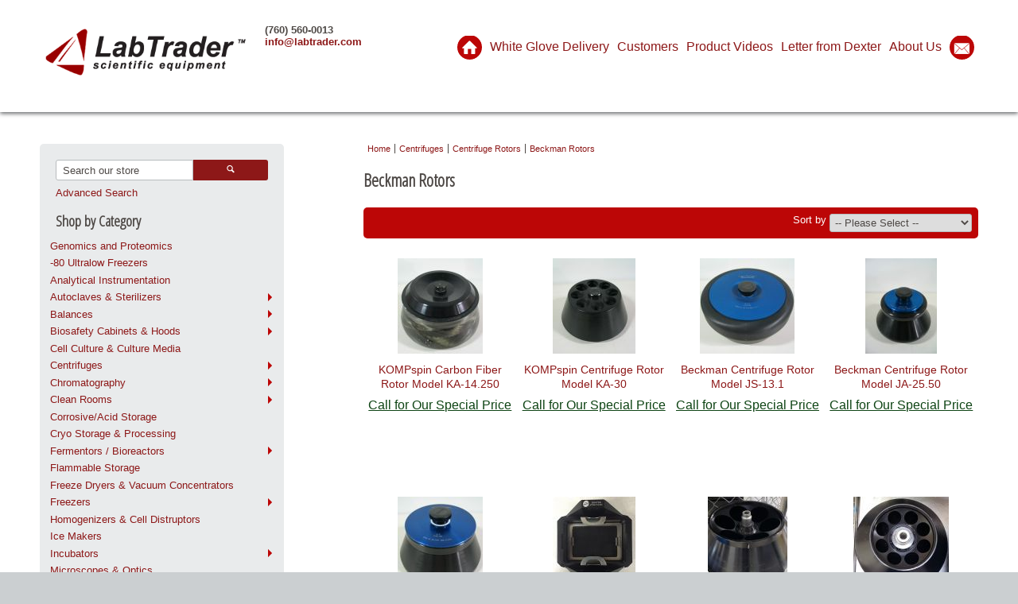

--- FILE ---
content_type: text/html; charset=UTF-8
request_url: https://labtrader.com/beckman-centrifuge-rotors.html
body_size: 3856
content:
<!DOCTYPE html><html xmlns="http://www.w3.org/1999/xhtml" dir="ltr" lang="en-US"><head><title>Beckman Rotors - LabTrader Inc.</title><meta name="viewport" content="width=device-width"/><link rel="canonical" href="https://labtrader.com/beckman-centrifuge-rotors.html"/><link rel="shortcut icon" href="https://labtrader.com/favicon.ico" type="image/x-icon"/><link href='//fonts.googleapis.com/css?family=Open+Sans+Condensed:300' rel='stylesheet' type='text/css'><link rel="stylesheet" type="text/css" href="https://labtrader.com/skins/e-shift/styles/normalize.css" media="screen"/><link rel="stylesheet" type="text/css" href="https://labtrader.com/skins/e-shift/styles/grid.css" media="screen"/><link rel="stylesheet" type="text/css" href="https://labtrader.com/skins/e-shift/styles/common.css" media="screen"/><link rel="stylesheet" type="text/css" href="https://labtrader.com/skins/e-shift/styles/red.css" media="screen"/><link rel="stylesheet" type="text/css" href="https://labtrader.com/skins/e-shift/styles/superfish.css" media="screen"/><link rel="stylesheet" type="text/css" href="https://labtrader.com/skins/e-shift/styles/superfish-mobile.css" media="screen and (max-width:650px)"/><link rel="stylesheet" type="text/css" href="https://labtrader.com/skins/e-shift/icomoon/style.css"/><!--[if IE 7]>
<link rel="stylesheet" type="text/css" href="https://labtrader.com/skins/e-shift/icomoon/ie7/ie7.css" />
<![endif]--><link rel="stylesheet" type="text/css" href="https://labtrader.com/js/styles/styles.php" media="screen"/><meta http-equiv="Content-Type" content="text/html;charset=utf-8"/><meta name="description" content="New and Used Scientific Equipment. Official partner and distributor of Thermo Fisher Scientific, OHAUS, Hoshizaki, and many more."/><meta name="keywords" content=""/><meta name="robots" content="index, follow"/><meta name="generator" content="cubecart"/><script type="text/javascript">
var _gaq = _gaq || [];
_gaq.push(['_setAccount', 'UA-6058602-1']);
_gaq.push(['_trackPageview']);	
(function() {
	var ga = document.createElement('script'); ga.type = 'text/javascript'; ga.async = true;
	ga.src = ('https:' == document.location.protocol ? 'https://ssl' : 'http://www') + '.google-analytics.com/ga.js';
	var s = document.getElementsByTagName('script')[0]; s.parentNode.insertBefore(ga, s);
})();
</script><script id="mcjs">!function(c,h,i,m,p){m=c.createElement(h),p=c.getElementsByTagName(h)[0],m.async=1,m.src=i,p.parentNode.insertBefore(m,p)}(document,"script","https://chimpstatic.com/mcjs-connected/js/users/ccd0f4cf67abfbb3d5bd4c822/2e42bbec0d40930c59d14fb69.js");</script></head><body class="category"><div id="header"><div class="container"><a href="https://labtrader.com" id="logo"><img src="https://labtrader.com/images/logos/logo.png" alt="Beckman Rotors - LabTrader Inc."/></a><strong>     (760) 560-0013 <br>     <a href="mailto:info@labtrader.com">info@labtrader.com</a></strong><div id="navbar"><style>
#navbar ul {
  list-style-type: none;
  margin: 0;
  padding: 0;
  overflow: hidden;
}

#navbar li {
  float: left;
}

#navbar li a {
  display: inline-block;
  text-align: center;
  text-decoration: none;
}

#navbar li a:hover {
  background-color: #111;
}
</style><ul><li class="home"><a href="https://labtrader.com" title="Home"><span class="circle icon icon-house"></span></a></li><li><ul><li><a href="https://labtrader.com/white-glove-delivery.html" title="White Glove Delivery"> White Glove Delivery</a></li><li><a href="https://labtrader.com/customers.html" title="Customers"> Customers</a></li><li><a href="https://labtrader.com/product-videos.html" title="Product Videos"> Product Videos</a></li><li><a href="https://labtrader.com/letter-from-dexter.html" title="Letter from Dexter"> Letter from Dexter</a></li><li><a href="https://labtrader.com/about-us.html" title="About Us"> About Us</a></li></ul></li><li><a href="https://labtrader.com/contact-us.html" title="Contact Us"><span class="circle icon icon-envelope"></span></a></li></ul></div><div class="clearfloat"> </div></div></div><div id="page"><div class="container"><div class="row"><div class="u4"><div id="sidebar"><div class="box"><div id="quick_search"><form action="/index.php?_a=category" method="get"><input type="hidden" name="_a" value="category"/><p class="btn-pair input"><input name="search[keywords]" type="text" id="keywords" class="left" title="Search our store" size="18"/><button type="submit" class="right"><span class="icon icon-search"></span></button></p><a href="https://labtrader.com/search">Advanced Search</a></form></div><br><div id="categories"><h3 id="navigation-toggle"><span class="icon icon-arrow-right only-mobile"></span> Shop by Category</h3><ul id="navigation" class="sf-menu sf-vertical sf-mobile"><li><a href="/genomics-and-proteomics" title="Genomics and Proteomics">Genomics and Proteomics</a></li><li><a href="/80-ultralow-freezers.html" title="-80 Ultralow Freezers">-80 Ultralow Freezers</a></li><li><a href="/analytical-instrumentation.html" title="Analytical Instrumentation">Analytical Instrumentation</a></li><li><a href="/autoclaves.html" title="Autoclaves & Sterilizers">Autoclaves & Sterilizers</a><ul><li><a href="/autoclaves-sterilizers/full-sized-autoclaves.html" title="Full Sized Autoclaves">Full Sized Autoclaves</a></li></ul></li><li><a href="/balances.html" title="Balances">Balances</a><ul><li><a href="/balances/analytical-balances.html" title="Analytical Balances">Analytical Balances</a></li><li><a href="/high-capacity.html" title="High Capacity Balances">High Capacity Balances</a></li><li><a href="/printers-enclosures.html" title="Printers & Enclosures">Printers & Enclosures</a></li></ul></li><li><a href="/biosafety-cabinets-hoods.html" title="Biosafety Cabinets & Hoods">Biosafety Cabinets & Hoods</a><ul><li><a href="/biosafety-cabinets.html" title="Biosafety Cabinets">Biosafety Cabinets</a></li><li><a href="/enclosures.html" title="Enclosures">Enclosures</a></li><li><a href="/fume-hoods.html" title="Fume Hoods">Fume Hoods</a></li></ul></li><li><a href="/cell-culture-culture-media.html" title="Cell Culture & Culture Media">Cell Culture & Culture Media</a></li><li><a href="/centrifuges.html" title="Centrifuges">Centrifuges</a><ul><li><a href="/centrifuges/benchtop-centrifuges.html" title="Benchtop Centrifuges">Benchtop Centrifuges</a></li><li><a href="/microfuges.html" title="Microfuges">Microfuges</a></li></ul></li><li><a href="/chromatography.html" title="Chromatography">Chromatography</a><ul><li><a href="/chromatography-systems.html" title="Chromatography Columns">Chromatography Columns</a><ul><li><a href="/fplc-columns.html" title="FPLC Columns">FPLC Columns</a></li></ul></li></ul></li><li><a href="/clean-rooms.html" title="Clean Rooms">Clean Rooms</a><ul><li><a href="/clean-rooms-c164.html" title="Clean Rooms">Clean Rooms</a></li></ul></li><li><a href="/corrosive-cabinets.html" title="Corrosive/Acid Storage ">Corrosive/Acid Storage</a></li><li><a href="/cryostorage-c76.html" title="Cryo Storage & Processing ">Cryo Storage & Processing</a></li><li><a href="/fermentors.html" title="Fermentors / Bioreactors">Fermentors / Bioreactors</a><ul><li><a href="/fermentors-/-bioreactors" title="Fermentors / Bioreactors">Fermentors / Bioreactors</a></li><li><a href="/fermentation-probes" title="Fermentation Probes">Fermentation Probes</a></li></ul></li><li><a href="/flammable-storage.html" title="Flammable Storage">Flammable Storage</a></li><li><a href="/freezer-dryers-concentrators.html" title="Freeze Dryers & Vacuum Concentrators">Freeze Dryers & Vacuum Concentrators</a></li><li><a href="/freezers.html" title="Freezers">Freezers</a><ul><li><a href="/20c-freezers.html" title="-20C/-30C Freezers">-20C/-30C Freezers</a></li></ul></li><li><a href="/homogenizers-cell-distruptors.html" title="Homogenizers & Cell Distruptors">Homogenizers & Cell Distruptors</a></li><li><a href="/ice-makers.html" title="Ice Makers">Ice Makers</a></li><li><a href="/incubators.html" title="Incubators">Incubators</a><ul><li><a href="/bacterial-/-low-temperature-incubators.html" title="Bacterial / Low Temperature Incubators">Bacterial / Low Temperature Incubators</a></li><li><a href="/co2-incubators-/-stability-chambers.html" title="CO2 Incubators / Stability Chambers">CO2 Incubators / Stability Chambers</a></li></ul></li><li><a href="/microscopes.html" title="Microscopes & Optics">Microscopes & Optics</a></li><li><a href="/microtiter-plate.html" title="Microtiter Plate">Microtiter Plate</a><ul><li><a href="/microtiter-plate-reader.html" title="Microtiter Plate Reader">Microtiter Plate Reader</a></li><li><a href="/microtiter-plate-sealers" title="Microtiter Plate Sealers">Microtiter Plate Sealers</a></li></ul></li><li><a href="/mixers.html" title="Mixers & Rockers & Rotators">Mixers & Rockers & Rotators</a></li><li><a href="/ovens.html" title="Ovens">Ovens</a><ul><li><a href="/hybridization-oven" title="Hybridization Oven">Hybridization Oven</a></li><li><a href="/laboratory-ovens.html" title="Laboratory Ovens">Laboratory Ovens</a></li><li><a href="/vacuum-ovens.html" title="Vacuum Ovens">Vacuum Ovens</a></li></ul></li><li><a href="/particle-counters-sizing.html" title="Particle Counters & Sizing">Particle Counters & Sizing</a></li><li><a href="/pcr.html" title="PCR/ qPCR">PCR/ qPCR</a><ul><li><a href="/qpcr" title="qPCR">qPCR</a></li></ul></li><li><a href="/ph-conductivity-temperature-meters.html" title="pH, Conductivity, DO & Temperature Meters">pH, Conductivity, DO & Temperature Meters</a></li><li><a href="/pilot-plant-production-scale.html" title="Pilot Plant & Production Scale">Pilot Plant & Production Scale</a></li><li><a href="/process-production-tanks.html" title="Process & Production Tanks">Process & Production Tanks</a><ul><li><a href="/stainless-steel-tanks.html" title="Stainless Steel Tanks">Stainless Steel Tanks</a></li></ul></li><li><a href="/pumps.html" title="Pumps">Pumps</a><ul><li><a href="/peristaltic-dispensing-pumps.html" title="Peristaltic & Dispensing Pumps">Peristaltic & Dispensing Pumps</a><ul><li><a href="/all-peristaltic-dispensing-pumps" title="All Peristaltic & Dispensing Pumps">All Peristaltic & Dispensing Pumps</a></li></ul></li><li><a href="/production-process-pumps.html" title="Production & Process Pumps">Production & Process Pumps</a></li><li><a href="/vacuum-other-pumps.html" title="Vacuum & Other Pumps">Vacuum & Other Pumps</a></li></ul></li><li><a href="/refrigerators.html" title="Refrigerators">Refrigerators</a><ul><li><a href="/refrigerators/-4c-refrigerators.html" title="+4C Refrigerators">+4C Refrigerators</a></li><li><a href="/refrigerators/deli-/-chromatography-refrigerators.html" title="Deli / Chromatography Refrigerators">Deli / Chromatography Refrigerators</a></li></ul></li><li><a href="/spectrophotometers.html" title="Spectrophotometers">Spectrophotometers</a></li><li><a href="/viscometers" title="Viscometers">Viscometers</a></li><li><a href="/vortexers.html" title="Vortexers">Vortexers</a></li><li><a href="/baths.html" title="Water Baths">Water Baths</a><ul><li><a href="/water-baths.html" title="Water Baths">Water Baths</a><ul><li><a href="/water-baths/standard-water-baths.html" title="Standard Water Baths">Standard Water Baths</a></li></ul></li></ul></li></ul></div></div></div></div><div class="u8"><ul id="breadcrumb"><li class="first"><a href="https://labtrader.com">Home</a></li><li><a href="https://labtrader.com/centrifuges.html">Centrifuges</a></li><li><a href="https://labtrader.com/centrifuge-rotors.html">Centrifuge Rotors</a></li><li><a href="https://labtrader.com/beckman-centrifuge-rotors.html">Beckman Rotors</a></li></ul><h1>Beckman Rotors</h1><form action="https://labtrader.com/beckman-centrifuge-rotors.html" method="post" class="control"><span class="pagination"></span><span class="sort"> Sort by <select name="sort" class="auto_submit"><option value="">-- Please Select --</option><option value="name|DESC">Name (Z-A)</option><option value="name|ASC">Name (A-Z)</option><option value="date_added|DESC">Date Added (Newest First)</option><option value="date_added|ASC">Date Added (Oldest First)</option><option value="price|DESC">Price (High-Low)</option><option value="price|ASC">Price (Low-High)</option><option value="stock_level|DESC">Stock (High-Low)</option><option value="stock_level|ASC">Stock (Low-High)</option></select><input type="submit" value="Sort"/></span></form><div class="product-list row flush"><div class="product"><form action="https://labtrader.com/beckman-centrifuge-rotors.html" method="post" enctype="application/x-www-form-urlencoded" class="addForm" id="P676"><p class="image"><a href="https://labtrader.com/kompspin-carbon-fiber-rotor-model-ka-14-250.html" title="KOMPspin Carbon Fiber Rotor Model KA-14.250"><img src="https://labtrader.com/images/cache/ka.120.JPG" alt="KOMPspin Carbon Fiber Rotor Model KA-14.250"/></a></p><div class="info"><p class="title"><a href="https://labtrader.com/kompspin-carbon-fiber-rotor-model-ka-14-250.html" title="KOMPspin Carbon Fiber Rotor Model KA-14.250">KOMPspin Carbon Fiber Rotor Model KA-14.250</a></p><p class="price">Call for Our Special Price</p><p class="actions"></p></div></form></div><div class="product"><form action="https://labtrader.com/beckman-centrifuge-rotors.html" method="post" enctype="application/x-www-form-urlencoded" class="addForm" id="P677"><p class="image"><a href="https://labtrader.com/kompspin-centrifuge-rotor-model-ka-30.html" title="KOMPspin Centrifuge Rotor Model KA-30"><img src="https://labtrader.com/images/cache/ka30.120.JPG" alt="KOMPspin Centrifuge Rotor Model KA-30"/></a></p><div class="info"><p class="title"><a href="https://labtrader.com/kompspin-centrifuge-rotor-model-ka-30.html" title="KOMPspin Centrifuge Rotor Model KA-30">KOMPspin Centrifuge Rotor Model KA-30</a></p><p class="price">Call for Our Special Price</p><p class="actions"></p></div></form></div><div class="product"><form action="https://labtrader.com/beckman-centrifuge-rotors.html" method="post" enctype="application/x-www-form-urlencoded" class="addForm" id="P479"><p class="image"><a href="https://labtrader.com/beckman-centrifuge-rotor-model-js-13-1.html" title="Beckman Centrifuge Rotor Model JS-13.1"><img src="https://labtrader.com/images/cache/js.120.JPG" alt="Beckman Centrifuge Rotor Model JS-13.1"/></a></p><div class="info"><p class="title"><a href="https://labtrader.com/beckman-centrifuge-rotor-model-js-13-1.html" title="Beckman Centrifuge Rotor Model JS-13.1">Beckman Centrifuge Rotor Model JS-13.1</a></p><p class="price">Call for Our Special Price</p><p class="actions"></p></div></form></div><div class="product"><form action="https://labtrader.com/beckman-centrifuge-rotors.html" method="post" enctype="application/x-www-form-urlencoded" class="addForm" id="P476"><p class="image"><a href="https://labtrader.com/beckman-centrifuge-rotor-model-ja-25-50.html" title="Beckman Centrifuge Rotor Model JA-25.50"><img src="https://labtrader.com/images/cache/ja25.120.JPG" alt="Beckman Centrifuge Rotor Model JA-25.50"/></a></p><div class="info"><p class="title"><a href="https://labtrader.com/beckman-centrifuge-rotor-model-ja-25-50.html" title="Beckman Centrifuge Rotor Model JA-25.50">Beckman Centrifuge Rotor Model JA-25.50</a></p><p class="price">Call for Our Special Price</p><p class="actions"></p></div></form></div><div class="product"><form action="https://labtrader.com/beckman-centrifuge-rotors.html" method="post" enctype="application/x-www-form-urlencoded" class="addForm" id="P475"><p class="image"><a href="https://labtrader.com/beckman-centrifuge-rotor-model-ja-17.html" title="Beckman Centrifuge Rotor Model JA-17"><img src="https://labtrader.com/images/cache/ja17.120.JPG" alt="Beckman Centrifuge Rotor Model JA-17"/></a></p><div class="info"><p class="title"><a href="https://labtrader.com/beckman-centrifuge-rotor-model-ja-17.html" title="Beckman Centrifuge Rotor Model JA-17">Beckman Centrifuge Rotor Model JA-17</a></p><p class="price">Call for Our Special Price</p><p class="actions"></p></div></form></div><div class="product"><form action="https://labtrader.com/beckman-centrifuge-rotors.html" method="post" enctype="application/x-www-form-urlencoded" class="addForm" id="P1725"><p class="image"><a href="https://labtrader.com/centrifuge-rotors/beckman-rotors/microtiter-plate-carriers-for-beckman-x-14r-centrifuge.html" title="Microtiter Plate Carriers for Beckman X-14R Centrifuge Set of 2"><img src="https://labtrader.com/images/cache/microtiter_plate_2.120.JPG" alt="Microtiter Plate Carriers for Beckman X-14R Centrifuge Set of 2"/></a></p><div class="info"><p class="title"><a href="https://labtrader.com/centrifuge-rotors/beckman-rotors/microtiter-plate-carriers-for-beckman-x-14r-centrifuge.html" title="Microtiter Plate Carriers for Beckman X-14R Centrifuge Set of 2">Microtiter Plate Carriers for Beckman X-14R Centrifuge Set of 2</a></p><p class="price">$1,600</p><p class="actions"></p></div></form></div><div class="product"><form action="https://labtrader.com/beckman-centrifuge-rotors.html" method="post" enctype="application/x-www-form-urlencoded" class="addForm" id="P2136"><p class="image"><a href="https://labtrader.com/centrifuge-rotors/beckman-centrifuge-rotors/beckman-centrifuge-rotor-model-ja-10.html" title="Beckman Centrifuge Rotor Model JA-10"><img src="https://labtrader.com/images/cache/20191121_092211.120.jpg" alt="Beckman Centrifuge Rotor Model JA-10"/></a></p><div class="info"><p class="title"><a href="https://labtrader.com/centrifuge-rotors/beckman-centrifuge-rotors/beckman-centrifuge-rotor-model-ja-10.html" title="Beckman Centrifuge Rotor Model JA-10">Beckman Centrifuge Rotor Model JA-10</a></p><p class="price">Call for Our Special Price</p><p class="actions"></p></div></form></div><div class="product"><form action="https://labtrader.com/beckman-centrifuge-rotors.html" method="post" enctype="application/x-www-form-urlencoded" class="addForm" id="P2138"><p class="image"><a href="https://labtrader.com/centrifuge-rotors/beckman-centrifuge-rotors/beckman-centrifuge-rotor-model-ja-20.html" title="Beckman Centrifuge Rotor Model JA-20"><img src="https://labtrader.com/images/cache/20191121_092128.120.jpg" alt="Beckman Centrifuge Rotor Model JA-20"/></a></p><div class="info"><p class="title"><a href="https://labtrader.com/centrifuge-rotors/beckman-centrifuge-rotors/beckman-centrifuge-rotor-model-ja-20.html" title="Beckman Centrifuge Rotor Model JA-20">Beckman Centrifuge Rotor Model JA-20</a></p><p class="price">Call for Our Special Price</p><p class="actions"></p></div></form></div></div><form action="https://labtrader.com/beckman-centrifuge-rotors.html" method="post" class="control"><span class="pagination"></span><span class="sort"> Sort by <select name="sort" class="auto_submit"><option value="">-- Please Select --</option><option value="name|DESC">Name (Z-A)</option><option value="name|ASC">Name (A-Z)</option><option value="date_added|DESC">Date Added (Newest First)</option><option value="date_added|ASC">Date Added (Oldest First)</option><option value="price|DESC">Price (High-Low)</option><option value="price|ASC">Price (Low-High)</option><option value="stock_level|DESC">Stock (High-Low)</option><option value="stock_level|ASC">Stock (Low-High)</option></select><input type="submit" value="Sort"/></span></form></div></div></div></div><div id="footer"><div class="container"><div class="row"><div class="u12"><p>©2022 www.labtrader.com - All rights reserved. LabTrader Inc. 1396 Poinsettia Ave. Vista, CA 92081. 760-560-0013. info@labtrader.com</p></div></div><div class="row"><div class="u8"><div class="row"></div></div></div></div></div><script type="text/javascript" src="https://ajax.googleapis.com/ajax/libs/jquery/1.7/jquery.min.js"></script><script type="text/javascript" src="https://ajax.googleapis.com/ajax/libs/jqueryui/1.7/jquery-ui.min.js"></script><script type="text/javascript" src="https://labtrader.com/js/plugins.php"></script><script type="text/javascript" src="https://labtrader.com/js/common.js"></script><script type="text/javascript" src="https://labtrader.com/skins/e-shift/js/modernizr.custom.93147.js"></script><script>

Modernizr.load([
    {
        test: window.matchMedia,
        nope: "https://labtrader.com/skins/e-shift/js/media.match.min.js"
    },
    
    "https://labtrader.com/skins/e-shift/js/enquire.min.js",
    "https://labtrader.com/skins/e-shift/js/superfish.js",
    "https://labtrader.com/skins/e-shift/js/script.js"
    
]);
</script><!--[if IE 7]>
<script type="text/javascript">
$('.row > *').each(function(){
	var fullW = $(this).outerWidth(),
	actualW = $(this).width(),
	wDiff = fullW - actualW,
	newW = actualW - wDiff;
	$(this).css('width',newW);
});
</script>
<script type="text/javascript" src="{$STORE_URL}/skins/{$SKIN_FOLDER}/icomoon/ie7/ie7.js"></script>
<![endif]--></body></html>

--- FILE ---
content_type: text/css
request_url: https://labtrader.com/skins/e-shift/styles/grid.css
body_size: 432
content:
/* Grid */
/* Cells */
.u12 { width: 100%; }
.u11 { width: 91.6666666667%; }
.u10 { width: 83.3333333333%; }
.u9 { width: 75%; }
.u8 { width: 66.6666666667%; }
.u7 { width: 58.3333333333%; }
.u6 { width: 50%; }
.u5 { width: 41.6666666667%; }
.u4 { width: 33.3333333333%; }
.u3 { width: 25%; }
.u2 { width: 16.6666666667%; }
.u1 { width: 8.3333333333%; }
/* Rows */
.row > * {
float: left;
-moz-box-sizing: border-box;
-webkit-box-sizing: border-box;
-o-box-sizing: border-box;
-ms-box-sizing: border-box;
box-sizing: border-box;
}
.row:after {
content: '';
display: block;
clear: both;
height: 0;
}
.row:first-child > * {
padding-top: 0;
}
.row > * {
padding-top: 0;
}


/* Normal
================================================== */
/* Container */
.container {
width: 960px;
margin: 0 auto;
}
/* Gutters */
.row > * {
/* padding: (gutters) 0 0 (gutters); */
padding: 30px 0 0 30px;
}
.row + .row > * {
/* padding-top: (gutters) */
padding-top: 30px;
}
.row {
/* margin-left: (gutters) */
margin-left: -30px;
}
/* breakpoint */
.only-wide,.only-narrow,.only-mobile{display:none !important;}
.not-normal{display:none;}

/* Wide
================================================== */
@media only screen and (min-width: 1200px) {
	/* Container */
	.container {
	width: 1180px;
	}
	/* Gutters */
	.row > * {
	padding: 40px 0 0 40px;
	}
	.row + .row > * {
	padding-top: 40px;
	}
	.row {
	margin-left: -40px;
	}
	/* breakpoint */
	.not-normal{display:inline-block;}
	.not-wide{display:none !important;}
	.only-normal{display:none !important;}
	.only-wide{display:inline-block !important;}
}

/* Narrow
================================================== */
@media only screen and (min-width: 651px) and (max-width: 980px) {
	/* Container */
	.container {
	width: auto;
	margin:0 20px;
	}
	/* Cells 
	.u12,.u11,.u10,.u9,.u8,.u7,.u6,.u5,.u4,.u3,.u2,.u1 { width: 100%; }*/
	/* Gutters */
	.row > * {
	padding: 20px 0 0 20px;
	}
	.row + .row > * {
	padding-top: 20px;
	}
	.row {
	margin-left: -20px;
	}
	/* breakpoint */
	.not-normal{display:inline-block;}
	.not-narrow{display:none !important;}
	.only-normal{display:none !important;}
	.only-narrow{display:inline-block !important;}
}

/* Mobile
================================================== */
@media only screen and (max-width: 650px) {
	/* Container */
	.container {
	width: auto;
	margin:0 10px;
	}
	/* Cells */
	.u12,.u11,.u10,.u9,.u8,.u7,.u6,.u5,.u4,.u3,.u2,.u1 { width: 100%; }
	/* Gutters */
	.row > * {
	padding: 10px 0 0 10px;
	}
	.row + .row > * {
	padding-top: 10px;
	}
	.row {
	margin-left: -10px;
	}
	/* breakpoint */
	.not-normal{display:inline-block;}
	.not-mobile{display:none !important;}
	.only-normal{display:none !important;}
	.only-mobile{display:inline-block !important;}
}

/* Modifiers */
/* Flush */
.row.flush {
margin-left: 0;
}
.row.flush > * {
padding: 0 !important;
}



--- FILE ---
content_type: text/css
request_url: https://labtrader.com/skins/e-shift/styles/common.css
body_size: 2484
content:
/* GLOBAL
************************************************/
html,
body{
height:100%;
}
body {
font-family:Arial, Helvetica, sans-serif;
font-size:13px;
}
a {
-webkit-transition: color .3s, background-color .3s;
transition: color .3s, background-color .3s;
text-decoration:none;
}
a:hover{
cursor:pointer;
}
:focus{
outline:0;
}
a img{
border:none;
}
img{
max-width:100%;
}
hr{
border:solid;
border-width:1px 0 0;
}
p{
line-height:1.3;
margin:0 0 0.6em;
}

ul,
ol,
dl{
margin:0 0 0.6em 5px;
padding:0 0 0 20px;
}
li{
margin:0 0 5px;
}
table{
border:none;
border-spacing:0;
border-collapse:collapse;
width:100%;
margin:0 0 20px;
}
th,td{
padding:5px;
text-align:center;
vertical-align:top;
}
th{

}
tbody th{
text-align:right;
}
.clearfloat{
clear:both;
height:1px;
}

/* TEXT
************************************************/
h1,
h2,
h3,
h4,
h5,
h6{
font-family:'Open Sans Condensed', sans-serif;
margin:0.8em 0 0.4em;
}
h1 {
font-size: 22px;
}
h2 {
font-size: 20px;
}
h3 {
font-size: 19px;
}
h4 {
font-size: 17px;
}
h5 {
font-size: 16px;
letter-spacing:-0.05em;
}
h6 {
font-size: 14px;
}

/* FORMS
************************************************/
fieldset{
margin:0 0 20px;
padding:5px;
position:relative;
-moz-border-radius:3px;
-webkit-border-radius:3px;
border-radius:3px;
border:1px solid #f6f4ea;
behavior:url(/skins/PIE.php);
}
legend{
font-weight:bold;
margin:0 5px 8px;
padding:0 2px;
}
label{
display:inline-block;
vertical-align:top;
width:25%;
padding-right:1%;
text-align:right;
font-weight:bold;
line-height:24px;
font-size:12px;
}
input[type="text"],
input[type="password"],
select,
textarea{
-moz-border-radius:3px;
border-radius:3px;
border:1px solid;
padding:1px 8px;
vertical-align:top;
min-width:25%;
}
input[type="text"],
input[type="password"]{
height:22px;
}
select{
padding:2px;
}
textarea{
display:inline-block;
width:68%;
min-height:150px;
}
.fieldgroup{
/* container for radios and checkboxes */
display:block;
float:right;
width:74%;
}
.fieldgroup label{
width:32%;
text-align:left;
padding:0;
font-weight:normal;
}
input[type="checkbox"],
input[type="radio"]{
margin:5px 3px 0 0;
}
input[type="button"],
input[type="submit"],
input[type="reset"],
button,
a.btn{
border:none;
-moz-border-radius:3px;
border-radius:3px;
padding:1px 12px;
height:26px;
line-height:24px;
font-weight:bold;
font-size:12px;
text-decoration:none;
text-align:center;
-webkit-transition: color .3s, background-color .3s;
transition: color .3s, background-color .3s;
}
a.btn{
display:inline-block;
height:24px;
}
input[type="button"]:hover,
input[type="submit"]:hover,
input[type="reset"]:hover,
button:hover,
a.btn:hover{
cursor:pointer;
}
input[disabled],button[disabled]{
cursor:default;
}
.btn-pair .left{
-moz-box-sizing: border-box;
-webkit-box-sizing: border-box;
-o-box-sizing: border-box;
-ms-box-sizing: border-box;
box-sizing: border-box;
width:50%;
-moz-border-radius:3px 0px 0px 3px;
border-radius:3px 0px 0px 3px;
}
.btn-pair .right{
-moz-box-sizing: border-box;
-webkit-box-sizing: border-box;
-o-box-sizing: border-box;
-ms-box-sizing: border-box;
box-sizing: border-box;
width:50%;
-moz-border-radius:0px 3px 3px 0px;
border-radius:0px 3px 3px 0px;
}
.btn-pair.input .left{
width:65%;
min-width:65%;
}
.btn-pair.input .right{
width:35%;
}
.btn-pair input[type="text"].left,
.btn-pair input[type="password"].left,
.btn-pair select.left,
.btn-pair textarea.left{
float:left;
height:26px;
}
input.textboxDisabled{
}
.button_add_basket.basket_added{
text-indent:-800px;
overflow:hidden;
background-image:url(../images/tick_white.png);
}


/* LAYOUT
************************************************/
body{padding-top:110px;}
#header,
#page,
#footer{
padding:30px 0;
clear:both;
}
#header{
position:fixed;
top:0;
width:100%;
z-index:500;
}
#header>.container:after{
clear:both;
display:block;
width:100%;
height:0;
}
#logo{
text-decoration:none;
float:left;
font-size:20px;
}
#logo img{
max-height:75px;
}

#navbar{
float:right;
font-size:16px;
}
#navbar a{
padding:5px;
float:left;
vertical-align:top;
}
#documents,
#session,
#basket_summary{
float:left;
}

#sidebar{
padding-right:50px;
}
#sidebar .box{
padding:20px;
-moz-border-radius:5px;
-webkit-border-radius:5px;
border-radius:5px;
margin:0 0 30px;
}
#sidebar .box h3{
margin-top:0;
}
#sidebar #categories{
margin:0 0 20px;
}
#sidebar #categories #navigation{
margin:0 -20px;
}
#featured_product form:after{
clear:both;
content:"";
width:100%;
height:0;
display:block;
}
#featured_product .image{
float:left;
margin:0;
}
#featured_product .info{
float:left;
margin:0 0 10px 10px;
}

#documents ul{
padding:5px 0;
-moz-border-radius:5px;
-webkit-border-radius:5px;
border-radius:5px;
width:180px;
min-width:180px;
left:-28px;
}
#documents ul a{
padding:0.4em 1em;
font-size:14px;
white-space:normal;
}

#navigation{
margin:0;
padding:0;
list-style:none;
}
/* css fallback */
#navigation ul{
display:none;
z-index:12000;
}
#navigation li:hover > ul,
#navigation li.sfHover > ul{
display:block;
}

.cycle-slideshow{
clear:both;
}
.cycle-slide{
width:100%;
}
.cycle-slide img{
display:block;
width:100%;
}
.cycle-pager{
text-align:center;
font-size:30px;
line-height:30px;
margin:0;
}
.cycle-pager span{
padding:0 5px;
cursor:pointer;
}

#webcity{
text-align:right;
font-size:11px;
}

.icon.circle{
font-size:1.3em;
padding:5px;
-moz-border-radius:50%;
-webkit-border-radius:50%;
border-radius:50%;
}
a .icon{cursor:pointer;}


/* CUBECART
************************************************/
#gui_message{
margin:10px 20px;
padding:5px 0;
border-top:1px solid;
border-bottom:1px solid;
}
#gui_message .gui_message-notice{
color:#479314;
}
#gui_message .gui_message-error{
color:#B92C00;
}
.required-error{
color:#B92C00;
border-color:#b92c00;
}
.product-list{
text-align:center;
}
.product-list:after{
content:'';
clear:both;
display:block;
height:0;
}
.product-list .product{
float:left;
width:25%;
height:300px;
vertical-align: top;
}
.product-list .product form{
padding:5px;
}
.product-list .image{

}
.product-list .image .rating{
position:absolute;
bottom:2px;
right:2px;
}
.product-list .title{
overflow:hidden;
}
.product-list .title a{
font-size:1.1em;
text-decoration:none;
}
.product-list .disabled{
font-size:10px;
padding:1px 5px;
}
.product .price{
font-size:1.2em;
text-decoration: underline;
}
.price .price_previous{
font-size:0.8em;
text-decoration:line-through;
}

#subcategories{
margin:20px 0;
}
#subcategories .subcategory{
float: left;
height: 200px;
text-align: center;
vertical-align: top;
width: 150px;
font-weight:bold;
}
#subcategories .subcategory a{
display:block;
text-decoration:none;
}

.control{
clear:both;
margin:20px 0;
padding:8px;
-moz-border-radius:5px;
-webkit-border-radius:5px;
border-radius:5px;
min-height:23px;
}
.control a{
padding:2px 5px;
text-decoration:none;
-moz-border-radius:3px;
-webkit-border-radius:3px;
border-radius:3px;
}
.control .sort{
float:right;
}
.control .sort:after{
content:'';
clear:both;
display:block;
height:0;
}
.control .sort select{
}

#basket_summary .item-list{
margin:0 0 10px;
}
#basket_summary .item-list .row{
padding:3px 0;
}
#basket_summary .item-list .item-name{
}
#basket_summary .item-list .price{
display:block;
text-align:right;
}

#breadcrumb{
margin:0 0 10px;
font-size:11px;
padding:0;
list-style:none;
}
#breadcrumb li{
display:inline;
padding:0 5px;
border-left:1px solid;
}
#breadcrumb li.first{
border-left:none;
}
#breadcrumb a{
text-decoration:none;
}

.quantity{
width:30px;
min-width:30px !important;
text-align:right;
}

#gallery{
text-align:center;
}
#gallery .hover_zoom{
font-size:11px;
font-style:italic;
}

.discounts_table{max-width:650px;}

.rating .rating-info{
font-size:0.9em;
font-style:italic;
}

.checkout-progress{
text-align:center;
font-size:1.1em;
margin:0 0 30px;
}
.checkout-progress span{
padding:0 5px;
}
.checkout-progress a{
text-decoration:none;
}
.checkout-progress .current{
font-size:1.2em;
}

#basket .price{
display:block;
text-align:right;
padding-right:5px;
}
#basket .label{
display:block;
text-align:right;
font-weight:bold;
font-size:11px;
}
#basket .row{
padding:5px 0;
margin:5px 0;
}
#basket .row>*{
padding:0 4px;
}
#basket .basket_header{
font-size:11px;
-moz-border-radius:5px;
-webkit-border-radius:5px;
border-radius:5px;
}
#basket .basket_product{border-top:1px dotted;}
#basket .basket_product.first{border-top:none;}
#basket .remove a{
text-decoration:none;
font-size:18px;
}
#basket .locale{
font-size:90%;
font-style:italic;
}
#basket .subtotal,
#basket .total{
-moz-border-radius:5px;
-webkit-border-radius:5px;
border-radius:5px;
}

#gateway-transfer table td{
text-align:left;
}

#orders-list .row{
padding:10px 0;
margin:0;
border-top:1px dotted;
}
#orders-list .row.first{border-top:none;}
#orders-list .row>*{
padding:0 4px;
}
#orders-list .order-num{
font-size:11px;
font-weight:bold;
}
#orders-list .order-actions{
text-align:right;
}
#orders-list .order-actions a{
text-decoration:none;
}

.row.heading,
#orders-list .row.heading{
font-size:11px;
border:none;
-moz-border-radius:5px;
-webkit-border-radius:5px;
border-radius:5px;
}

#share{
margin:20px 0;
}

.review{
margin:0 0 20px;
padding:14px;
-moz-border-radius:5px;
-webkit-border-radius:5px;
border-radius:5px;
}
.review h3{margin-top:0;}
.review h3>span{padding-left:10px;}
.review .content{margin:0 0 10px;}
.review .gravatar{
margin:0 5px 5px 0;
float:left;
}
.review .author{
font-style:italic;
clear:both;
}

.rating .icon{
font-size:1.1em;
}

.discounts_table th,
.discounts_table td{
border:1px solid;
}

#category_image img{
max-height:200px;
}

#captcha{
max-width:650px;
}




/* Wide
================================================== */
@media only screen and (min-width: 1200px) {
#header{padding:30px 0;}
#page,
#footer{
padding:40px 0;
}
#sidebar{
padding-right:60px;
}
#sidebar .box{
margin:0 0 40px;
}
}

/* Narrow
================================================== */
@media only screen and (min-width: 651px) and (max-width: 980px) {
#header,
#page,
#footer{
padding:20px 0;
}
input[type="text"],
input[type="password"],
select,
textarea{
min-width:60%;
}
.sf-vertical{min-width:1px;}
.product-list{
}
.product-list .product{
width:33%;
}
.product-list .product form{
padding:5px;
}
.product-list .price{
height:38px;
overflow:hidden;
}
.product-list .price .price_previous{display:block;}
}

/* Mobile
================================================== */
@media only screen and (max-width: 650px) {
body{
}
.mobile-home-only{display:none;}
.home .mobile-home-only{display:block;}
#logo{
text-align:center;
width:100%;
}
#logo img{max-height:42px;}
#navbar{
width:245px;
margin:0 auto;
clear:both;
float:inherit;
padding-top:12px;
}
#navigation{
height:0;
overflow:hidden;
}
#navigation.open,
.home #navigation ul{
height:auto;
}
#header{padding:10px 0;}
#page{padding:20px 0}
#footer{padding:20px 0;}
#sidebar{padding:0;}
#content{
margin-bottom:20px;
}
#subcategories .subcategory{
width:80px;
}
input[type="text"],
input[type="password"],
select,
textarea{
min-width:60%;
}
.product-list{
text-align:left;
}
.product-list .product{
float:none;
width:auto;
margin:0 0 10px;
}
.product-list form:after{
content:'';
clear:both;
display:block;
height:0;
}
.product-list .image{
float:left;
margin:0 10px 0 0;
width:140px;
}
#basket .basket_product .remove,
#basket .basket_product .image{
width:10%;
}
#basket .basket_product .u6{
width:80%;
}
#basket .basket_product .u2{
width:50%;
}
#basket .pricerow-label{
width:83.3333%;
}
#basket .pricerow-price{
width:16.6667%;
}
}



--- FILE ---
content_type: text/css
request_url: https://labtrader.com/skins/e-shift/styles/red.css
body_size: 591
content:
body {
color:#4e4946;
background:#cbcfd1;
}
#page,.cycle-slideshow{background:#fff;}

a {
color:#8D1818;
}
a:hover,.cycle-pager-active{
color:#ff4c4c;
}

.icon.circle{
background:#bc0606;
color:#fff;
}
a:hover .icon.circle,
.sfHover>a>.icon.circle{
background:#ff4c4c;
}

input[type="text"],
input[type="password"],
select,
textarea{
border-color:#b8bcbe;
color:#4e4946;
}

input[type="button"],
input[type="submit"],
input[type="reset"],
button,
a.btn{
background:#8D1818;
color:#fff;
}
input[type="button"]:hover,
input[type="submit"]:hover,
input[type="reset"]:hover,
button:hover,
a.btn:hover{
background:#ff4c4c;
}

input[disabled],button[disabled]{
background:#dddddd;
border-color:#dddddd;
}

.textboxDisabled{
border-color:#d7d7d7;
}

fieldset{
border-color:#ebe9e1;
}

.product-list .product{
border-color:#e5e8eb;
}
.product .price{
color:#0E4414;
text-decoration: underline;
}

.control{
background:#bc0606;
color:#fff;
}
.control a{
background:#fff;
}
.control .sort select{
color:#4e4946;
}

.row.heading{
background:#1c1c1e;
color:#fff;
}

.checkout-progress{
color:#ff4c4c;
}

.product-list .title{
color: #6D1A1A;
}

#sidebar .box{
background:#e9ebec;
}

#basket .basket_header{
background:#cbcfd1;
color:#fff;
}
#basket .basket_product{
border-color:#1c1c1e;
}
#basket .subtotal{
background:#cbcfd1;
color:#fff;
}
#basket .total{
background:#bc0606;
color:#fff;
}
#basket .remove a{color:#ff4c4c;}

#orders-list .row{border-color:#cbcfd1;}

#container{background:#fff;}

#logo a{color:#ff4c4c;}

.review{background:#f0f1f2;}

.rating .icon{
color:#ff4c4c;
}

.discounts_table th,
.discounts_table td{
border-color:#b8bcbe;
}
.discounts_table th{color:#ff4c4c}

#header{
background:#fff;
box-shadow:0px 2px 5px #686b6d;
}
#basket_summary .empty .circle{
background:#cdcdcd;
}
#basket_summary .full .circle{
background:#ff4c4c;
}
#footer{background:#cbcfd1;}


#documents ul{
background:#4e4946;
}
#documents a{
color:#fff;
}
#documents ul a:hover{
color:#ff4c4c;
}


#navigation.sf-menu a{
}
#navigation.sf-menu ul a {
border-top: 1px solid #fff;
border-color:rgba(255,255,255,0.5);
}
#navigation.sf-menu li {
background: #e9ebec;
}
#navigation.sf-menu li:hover,
#navigation.sf-menu .sfHover{
background:#cbcfd1;
}
#navigation.sf-menu li:hover > a,
#navigation.sf-menu .sfHover > a {
color: #ff4c4c;
}
#navigation.sf-menu ul li {
background: #cbcfd1;
}
/* styling for arrows */
#navigation.sf-arrows ul .sf-with-ul:after {
border-color: transparent;
border-left-color: #bc0606;
}
#navigation.sf-arrows ul li > .sf-with-ul:focus:after,
#navigation.sf-arrows ul li:hover > .sf-with-ul:after,
#navigation.sf-arrows ul .sfHover > .sf-with-ul:after {
border-left-color: #ff4c4c;
}
#navigation.sf-vertical.sf-arrows > li > .sf-with-ul:after {
border-color: transparent;
border-left-color: #bc0606;
}
#navigation.sf-vertical.sf-arrows li > .sf-with-ul:focus:after,
#navigation.sf-vertical.sf-arrows li:hover > .sf-with-ul:after,
#navigation.sf-vertical.sf-arrows .sfHover > .sf-with-ul:after {
border-left-color: #ff4c4c;
}


--- FILE ---
content_type: text/css
request_url: https://labtrader.com/skins/e-shift/styles/superfish.css
body_size: 537
content:
/*** ESSENTIAL STYLES ***/
.sf-menu, .sf-menu * {
margin: 0;
padding: 0;
list-style: none;
}
.sf-menu li {
position: relative;
}
.sf-menu ul {
position: absolute;
display: none;
top: 100%;
left: 0;
z-index: 12000;
}
.sf-menu > li {
float: left;
}
.sf-menu li:hover > ul,
.sf-menu li.sfHover > ul {
display: block;
}

.sf-menu a {
display: block;
position: relative;
}
.sf-menu ul ul {
top: 0;
left: 100%;
}


/*** DEMO SKIN ***/
.sf-menu {
}
.sf-menu ul {
box-shadow: 2px 2px 6px rgba(0,0,0,.2);
min-width: 12em; /* allow long menu items to determine submenu width */
*width: 12em; /* no auto sub width for IE7, see white-space comment below */
}
.sf-menu a {
padding: .25em 1em;
text-decoration: none;
zoom: 1; /* IE7 */
}
.sf-menu li {
white-space: nowrap; /* no need for Supersubs plugin */
*white-space: normal; /* ...unless you support IE7 (let it wrap) */
-webkit-transition: background .2s;
transition: background .2s;
}
.sf-menu ul li {
}
.sf-menu ul ul li {
}
.sf-menu li:hover,
.sf-menu li.sfHover {
/* only transition out, not in */
-webkit-transition: none;
transition: none;
}

/*** arrows (for all except IE7) **/
.sf-arrows .sf-with-ul {
padding-right: 2.5em;
*padding-right: 1em; /* no CSS arrows for IE7 (lack pseudo-elements) */
}
/* styling for both css and generated arrows */
.sf-arrows .sf-with-ul:after {
content: '';
position: absolute;
top: 50%;
right: 1em;
margin-top: -3px;
height: 0;
width: 0;
border: 5px solid transparent;
}
.sf-arrows > li > .sf-with-ul:focus:after,
.sf-arrows > li:hover > .sf-with-ul:after,
.sf-arrows > .sfHover > .sf-with-ul:after {
}
/* styling for right-facing arrows */
.sf-arrows ul .sf-with-ul:after {
margin-top: -5px;
margin-right: -3px;
}
.sf-arrows ul li > .sf-with-ul:focus:after,
.sf-arrows ul li:hover > .sf-with-ul:after,
.sf-arrows ul .sfHover > .sf-with-ul:after {
}

/* adding sf-vertical class in addition to sf-menu creates a vertical menu */
.sf-vertical {
}
.sf-vertical ul {
left:100%;
top: 0;
min-width: 12em;
}
.sf-vertical > li {
float: none;
}
.sf-vertical li {
width: 100%;
}

/*** alter arrow directions ***/
.sf-vertical.sf-arrows > li > .sf-with-ul:after {
margin-top: -5px;
margin-right: -3px;
}
.sf-vertical.sf-arrows li > .sf-with-ul:focus:after,
.sf-vertical.sf-arrows li:hover > .sf-with-ul:after,
.sf-vertical.sf-arrows .sfHover > .sf-with-ul:after {
}

--- FILE ---
content_type: text/css
request_url: https://labtrader.com/skins/e-shift/icomoon/style.css
body_size: 331
content:
@font-face {
	font-family: 'icomoon';
	src:url('fonts/icomoon.eot?-h8khjz');
	src:url('fonts/icomoon.eot?#iefix-h8khjz') format('embedded-opentype'),
		url('fonts/icomoon.woff?-h8khjz') format('woff'),
		url('fonts/icomoon.ttf?-h8khjz') format('truetype'),
		url('fonts/icomoon.svg?-h8khjz#icomoon') format('svg');
	font-weight: normal;
	font-style: normal;
}

.icon {
	font-family: 'icomoon';
	speak: none;
	font-style: normal;
	font-weight: normal;
	font-variant: normal;
	text-transform: none;
	line-height: 1;

	/* Better Font Rendering =========== */
	-webkit-font-smoothing: antialiased;
	-moz-osx-font-smoothing: grayscale;
}

.icon-user:before {
	content: "\e622";
}
.icon-basket:before {
	content: "\e600";
}
.icon-open:before {
	content: "\e601";
}
.icon-sale:before {
	content: "\e602";
}
.icon-envelope:before {
	content: "\e628";
}
.icon-clipboard:before {
	content: "\e621";
}
.icon-phone:before {
	content: "\e603";
}
.icon-mobile:before {
	content: "\e61f";
}
.icon-directions:before {
	content: "\e604";
}
.icon-paperplane:before {
	content: "\e605";
}
.icon-house:before {
	content: "\e606";
}
.icon-search:before {
	content: "\e607";
}
.icon-cog:before {
	content: "\e608";
}
.icon-tag:before {
	content: "\e609";
}
.icon-newspaper:before {
	content: "\e620";
}
.icon-creditcard:before {
	content: "\e60a";
}
.icon-cart:before {
	content: "\e60b";
}
.icon-box:before {
	content: "\e60c";
}
.icon-lock:before {
	content: "\e60d";
}
.icon-lock-open:before {
	content: "\e60e";
}
.icon-logout:before {
	content: "\e60f";
}
.icon-login:before {
	content: "\e610";
}
.icon-tick:before {
	content: "\e611";
}
.icon-cross:before {
	content: "\e612";
}
.icon-minus:before {
	content: "\e613";
}
.icon-plus:before {
	content: "\e614";
}
.icon-cross2:before {
	content: "\e615";
}
.icon-info:before {
	content: "\e616";
}
.icon-help:before {
	content: "\e617";
}
.icon-warning:before {
	content: "\e618";
}
.icon-cycle:before {
	content: "\e619";
}
.icon-list:before {
	content: "\e61a";
}
.icon-arrow-left:before {
	content: "\e61b";
}
.icon-arrow-down:before {
	content: "\e61c";
}
.icon-arrow-up:before {
	content: "\e61d";
}
.icon-arrow-right:before {
	content: "\e61e";
}
.icon-gift:before {
	content: "\e624";
}
.icon-star:before {
	content: "\e625";
}
.icon-star2:before {
	content: "\e626";
}
.icon-star3:before {
	content: "\e627";
}


--- FILE ---
content_type: text/javascript
request_url: https://labtrader.com/skins/e-shift/js/script.js
body_size: 824
content:
$(document).ready(function(){
	var buffer = $('#header').outerHeight();
	$('body').css('padding-top',buffer+'px');
	$('ul.sf-menu').superfish({
		onInit : function() {
			$(this).find('ul').css('display','none');
		}
	});
});

$('#navigation-toggle').on('click',function(){
	$('#navigation').toggleClass('open');
	$('#navigation-toggle .icon').toggleClass('icon-arrow-right').toggleClass('icon-arrow-down');
});

/* Registration toggle */
if ($('input#show-reg:checkbox').is(':checked') == false) $('fieldset#account-reg').hide();
$('input#show-reg:checkbox').change(function(){
	if ($(this).is(':checked')) {
		$('fieldset#account-reg').show();
		$('input#reg_password').addClass('required');
		$('input#reg_passconf').addClass('required');
	} else {
		$('fieldset#account-reg').hide();
		$('input#reg_password').removeClass('required');
		$('input#reg_passconf').removeClass('required');
	}
});

/* Delivery toggle */
if ($('#delivery_is_billing:checkbox').is(':checked') == true) $('fieldset#address_delivery').hide();
$('#delivery_is_billing:checkbox').change(function(){
	if ($(this).is(':checked')) {
		$('fieldset#address_delivery').hide();
	} else {
		$('fieldset#address_delivery').show();
	}
});

/* Do some clever gateway selection styling and hide the radio buttons */
$('#gateways>p').each(function(){
	if ($(this).children('input:radio:checked').length == 1) $(this).addClass('gateway-selected');
	$(this).children('input:radio').bind('change', function(){
		$('#gateways>p').removeClass('gateway-selected');
		$(this).parent('p:first').addClass('gateway-selected');
	}); //.hide();
});

enquire.register("screen and (min-width: 1200px)", {
    // Wide
    match : function() {
        buffer = $('#header').outerHeight();
		$('body').css('padding-top',buffer+'px');
    }
})
.register("screen and (min-width: 981px) and (max-width: 1199px)", {
    // Normal
    match : function() {
        buffer = $('#header').outerHeight();
		$('body').css('padding-top',buffer+'px');
    }
})
.register("screen and (min-width: 651px) and (max-width: 980px)", {
    // Narrow
    match : function() {
        buffer = $('#header').outerHeight();
		$('body').css('padding-top',buffer+'px');
    }
})
.register("screen and (min-width: 651px)", {
    // everything bigger than Mobile
    match : function() {
        $('.cycle-slideshow img').each(function(){
    		if($(this).attr('src') != $(this).data('hifi')){
    			$(this).attr('src',$(this).data('hifi'));
    		}
    	});
    }
})
.register("screen and (max-width: 650px)", {
    // Mobile
    match : function() {
        $('.cycle-slideshow img').each(function(){
    		if($(this).attr('src') != $(this).data('lofi')){
    			$(this).attr('src',$(this).data('lofi'));
    		}
    	});
    	buffer = $('#header').outerHeight();
		$('body').css('padding-top',buffer+'px');
    }
});

(function($){
	$.extend({
		add2cart:function(source_id){
			var source=$('#'+source_id);
			var target=$('#basket_summary');
			var shadow=$('#'+source_id+'_shadow');
			if(!shadow.attr('id')){
				$('body').prepend('<div id="'+source.attr('id')+'_shadow" style="display: none; background-color: #F3F3F3; border: solid 1px #DFDFDF; position: static; top: 0px; z-index: 100000;">&nbsp;</div>');
				var shadow=$('#'+source.attr('id')+'_shadow');
			}
			//if(!shadow){
			//	alert('Cannot create the shadow div');
			//}
			shadow.width(source.css('width')).height(source.css('height')).css('top',source.offset().top).css('left',source.offset().left).css('opacity',0.5).show();
			shadow.css('position','absolute');
			shadow.animate({
				width:target.innerWidth(),
				height:target.innerHeight(),
				top:target.offset().top,
				left:target.offset().left
			},{duration:1000}).animate( { opacity: 0 }, 200, function(){ $(this).remove(); } );
			$('#basket_summary a').addClass('full');
		}
	});
})(jQuery); 
